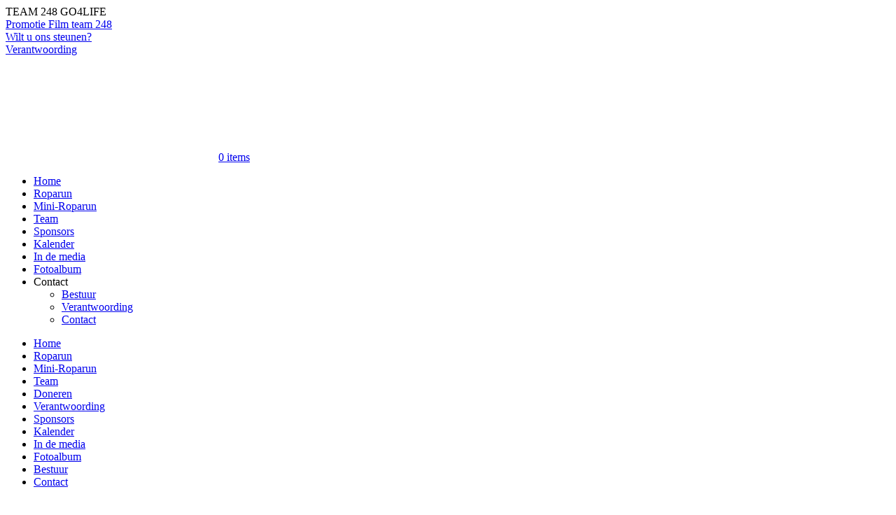

--- FILE ---
content_type: text/html; charset=UTF-8
request_url: https://www.go4life.nl/fotoalbum/19/dag-training---2018---etten-leur
body_size: 4924
content:
<!DOCTYPE html>
<html lang="nl">

<head>
    <meta charset="utf-8">
    <title>Team 248 Go4Life</title>
    <meta name="description" content="Het laatste nieuws over Team248 Go4Life over onze acties en voorbereiding voor de Roparun!">
    <meta name="keywords" content="Roparun, Stichting, Estafetteloop, Parijs, Rotterdam, Hardlopen, Goed doel, Kanker, Nieuws, Fondsenwerving, team248, go4life, Etten-Leur, Palliatieve zorg, hospice Marianahof, roparunteam Etten-Leur">
    <meta name="author" content="HGM Design">
    <meta name="viewport" content="width=device-width, initial-scale=1">
    <base href="https://www.go4life.nl/">

	<!--favicon-->
    <link rel="apple-touch-icon" href="https://www.go4life.nl/favicon/apple-touch-icon.png">
    <link rel="icon" type="image/png" sizes="192x192"  href="https://www.go4life.nl/favicon/android-chrome-192x192.png">
    <link rel="icon" type="image/png" sizes="512x512"  href="https://www.go4life.nl/favicon/android-chrome-512x512.png">
    <link rel="manifest" href="https://www.go4life.nl/favicon/site.webmanifest">
    <meta name="msapplication-TileColor" content="#ffffff">
    <meta name="theme-color" content="#ffffff">
    <!--favicon-->

    <!-- Styles -->
    <link rel="stylesheet" href="https://www.go4life.nl/css/general.css">
    <link rel="stylesheet" href="https://www.go4life.nl/fancybox/source/jquery.fancybox.css?v=2.1.5" type="text/css" media="screen" />
    <link rel="stylesheet" href="https://www.go4life.nl/fancybox/source/helpers/jquery.fancybox-buttons.css?v=1.0.5" type="text/css" media="screen" />
    <link rel="stylesheet" href="https://www.go4life.nl/fancybox/source/helpers/jquery.fancybox-thumbs.css?v=1.0.7" type="text/css" media="screen" />

    <!-- Fonts -->
    <link href='https://fonts.googleapis.com/css?family=Open+Sans:300,400,600,700,800' rel='stylesheet' type='text/css'>
    <link href='https://fonts.googleapis.com/css?family=PT+Sans:400,700' rel='stylesheet' type='text/css'>

  <!-- Add jQuery library -->
<script type="text/javascript" src="//code.jquery.com/jquery-latest.min.js"></script>
<!-- Libs
<script src="js/libs/jquery-1.10.2.min.js"></script> -->
<script src="https://www.go4life.nl/js/libs/jquery.flexslider-min.js"></script>
<!-- Add fancyBox -->
<script type="text/javascript" src="https://www.go4life.nl/fancybox/source/jquery.fancybox.pack.js?v=2.1.5"></script>
<!-- Optionally add helpers - button, thumbnail and/or media -->
<script type="text/javascript" src="https://www.go4life.nl/fancybox/source/helpers/jquery.fancybox-buttons.js?v=1.0.5"></script>
<script type="text/javascript" src="https://www.go4life.nl/fancybox/source/helpers/jquery.fancybox-media.js?v=1.0.6"></script>
<script type="text/javascript" src="https://www.go4life.nl/fancybox/source/helpers/jquery.fancybox-thumbs.js?v=1.0.7"></script>
<script src="https://www.go4life.nl/js/scripts.js"></script>
<script>
        InitHome();
</script>
    <script src="https://www.go4life.nl/js/lumino.glyphs.js"></script>


    <!-- Semantic HTML5 Support on old IE -->
    <!--[if IE]>
    <script src="http://html5shiv.googlecode.com/svn/trunk/html5.js"></script>
    <![endif]-->
<div id="fb-root"></div>
<script>(function(d, s, id) {
  var js, fjs = d.getElementsByTagName(s)[0];
  if (d.getElementById(id)) return;
  js = d.createElement(s); js.id = id;
  js.src = "//connect.facebook.net/nl_NL/sdk.js#xfbml=1&version=v2.7&appId=360144780743155";
  fjs.parentNode.insertBefore(js, fjs);
}(document, 'script', 'facebook-jssdk'));
   </script>

  <script type="text/javascript">
		$(document).ready(function() {
			/*
			 *  Simple image gallery. Uses default settings
			 */

			$('.fancybox').fancybox();

			/*
			 *  Different effects
			 */

			// Set custom style, close if clicked, change title type and overlay color
			$(".fancybox-effects-c").fancybox({
				wrapCSS    : 'fancybox-custom',
				closeClick : true,

				openEffect : 'none',

				helpers : {
					title : {
						type : 'inside'
					},
					overlay : {
						css : {
							'background' : 'rgba(238,238,238,0.85)'
						}
					}
				}
			});

			/*
			 *  Button helper. Disable animations, hide close button, change title type and content
			 */

			$('.fancybox-buttons').fancybox({
				openEffect  : 'none',
				closeEffect : 'none',

				prevEffect : 'none',
				nextEffect : 'none',

				closeBtn  : false,

				helpers : {
					title : {
						type : 'inside'
					},
					buttons	: {}
				},

				afterLoad : function() {
					this.title = 'Image ' + (this.index + 1) + ' of ' + this.group.length + (this.title ? ' - ' + this.title : '');
				}
			});


			/*
			 *  Thumbnail helper. Disable animations, hide close button, arrows and slide to next gallery item if clicked
			 */

			$('.fancybox-thumbs').fancybox({
				prevEffect : 'none',
				nextEffect : 'none',

				closeBtn  : false,
				arrows    : false,
				nextClick : true,

				helpers : {
					thumbs : {
						width  : 50,
						height : 50
					}
				}
			});

			/*
			 *  Media helper. Group items, disable animations, hide arrows, enable media and button helpers.
			*/
			$('.fancybox-media')
				.attr('rel', 'media-gallery')
				.fancybox({
					openEffect : 'none',
					closeEffect : 'none',
					prevEffect : 'none',
					nextEffect : 'none',

					arrows : false,
					helpers : {
						media : {}
					}
				});

			/*
			 *  Open manually
			 */

			$("#fancybox-manual-a").click(function() {
				$.fancybox.open('1_b.jpg');
			});

			$("#fancybox-manual-b").click(function() {
				$.fancybox.open({
					href : 'iframe.html',
					type : 'iframe',
					padding : 5
				});
			});

			$("#fancybox-manual-c").click(function() {
				$.fancybox.open([
					{
						href : '1_b.jpg',
						title : 'My title'
					}, {
						href : '2_b.jpg',
						title : '2nd title'
					}, {
						href : '3_b.jpg'
					}
				], {
					helpers : {
						thumbs : {
							width: 75,
							height: 50
						}
					}
				});
			});

            function updateCart() {
                $.ajax({
                    url: '/update_cart.php',
                    method: 'POST',
                    data: $('#cart-form').serialize(),
                    success: function (response) {
                        location.reload();
                    },
                    error: function (xhr, status, error) {
                        console.error('Error updating cart:', error);
                    }
                });
            }

            $("#cart-form").on("change", "input[type='number']", function () {
                updateCart();
            });
        });
	</script>
	<style type="text/css">
		.fancybox-custom .fancybox-skin {
			box-shadow: 0 0 50px #222;
		}
	</style>

	<script>
  (function(i,s,o,g,r,a,m){i['GoogleAnalyticsObject']=r;i[r]=i[r]||function(){
  (i[r].q=i[r].q||[]).push(arguments)},i[r].l=1*new Date();a=s.createElement(o),
  m=s.getElementsByTagName(o)[0];a.async=1;a.src=g;m.parentNode.insertBefore(a,m)
  })(window,document,'script','https://www.google-analytics.com/analytics.js','ga');

  ga('create', 'UA-35946488-8', 'auto');
  ga('send', 'pageview');

</script>
</head><body>
    <!-- Header Top -->
    <header class="top cf">
        <div class="center">
            <div class="tel">

              TEAM 248 GO4LIFE
              </div>

            <div class="right">



                <div class="block movie">
                    <!--<a href="fotoalbum#videos">Promotie Film team 248</a>-->
                  <a class="fancybox-media" href="http://www.youtube.com/watch?v=oclP-l8KhCI">Promotie Film team 248</a>
              </div>
                <div class="block doneren">
                    <a href="https://www.go4life.nl/doneren">Wilt u ons steunen?</a>
                </div>
                <div class="block doneren">
                    <a href="https://www.go4life.nl/verantwoording">Verantwoording</a>
                </div>

                <div class="block shoppingcart">
                    <svg class="glyph stroked basket"><use xlink:href="#stroked-basket"></use></svg>
                    <a class="items" href="/cart">0 items</a>
                </div>
            </div>

        </div>
    </header>

    <!-- Header Main -->
    <header class="main">
        <div class="center">
            <div class="logo"><a href="https://www.go4life.nl/"></a></div>

            <!-- Navigation -->
            <nav>
                <ul>
                    <li ><a href="https://www.go4life.nl/">Home</a></li>
                    <li ><a href="https://www.go4life.nl/roparun">Roparun</a></li>
                    <li ><a href="https://www.go4life.nl/mini-roparun">Mini-Roparun</a></li>
                    <li ><a href="https://www.go4life.nl/team">Team</a></li>
                    <li ><a href="https://www.go4life.nl/sponsors">Sponsors</a></li>
                    <li ><a href="https://www.go4life.nl/kalender">Kalender</a></li>
                                        <li ><a href="https://www.go4life.nl/in-de-media">In de media</a></li>
                    <li  class="active"><a href="https://www.go4life.nl/fotoalbum">Fotoalbum</a></li>
                    <li ><a>Contact</a>
                  <ul>
                    <li ><a href="https://www.go4life.nl/bestuur">Bestuur</a></li>
                    <!--<li ><a href="https://www.go4life.nl/doneren">Doneren</a></li>-->
                    <li ><a href="https://www.go4life.nl/verantwoording">Verantwoording</a></li>
                    <li ><a href="https://www.go4life.nl/contact">Contact</a></li>
                  </ul></li>
                </ul>
            </nav>

            <div id="mobile-button"></div>
            <div id="mobile-menu">
                <ul>
                    <li ><a href="https://www.go4life.nl/">Home</a></li>
                    <li ><a href="https://www.go4life.nl/roparun">Roparun</a></li>
                    <li ><a href="https://www.go4life.nl/mini-roparun">Mini-Roparun</a></li>
                    <li ><a href="https://www.go4life.nl/team">Team</a></li>
                    <li ><a href="https://www.go4life.nl/doneren">Doneren</a></li>
                    <li ><a href="https://www.go4life.nl/verantwoording">Verantwoording</a></li>
                    <li ><a href="https://www.go4life.nl/sponsors">Sponsors</a></li>
                    <li ><a href="https://www.go4life.nl/kalender">Kalender</a></li>
                                        <li ><a href="https://www.go4life.nl/in-de-media">In de media</a></li>
                    <li  class="active"><a href="https://www.go4life.nl/fotoalbum">Fotoalbum</a></li>
                   <li ><a href="https://www.go4life.nl/bestuur">Bestuur</a></li>
                    <li ><a href="https://www.go4life.nl/contact">Contact</a></li>
                </ul>
            </div>
        </div>
    </header>    <!-- Top Page Nav -->
    <section class="top-page-nav">
        <div class="center cf">

            <h2>Fotoalbum</h2>

            <div class="navi">
                <a href="home">Home</a>
                <span></span>
                <a href="fotoalbum">Fotoalbum</a>

<span></span>
                <a href="fotoalbum/19/dag-training---2018---etten-leur">Dag training - 2018 - Etten-Leur</a>					</div>

        </div>
    </section>

<!-- Management -->
    <section class="management">
        <div class="center">
            <h2>Dag training - 2018 - Etten-Leur</h2>

            <div class="peoples cf"><div class="col-3">
                     <a href="https://www.go4life.nl/uploads/../../uploads/fotoalbum_602.jpg" class="fancybox-effects-c" data-fancybox-group="gallery" title="Dag training - 2018 - Etten-Leur">
										<img src="../../uploads/fotoalbum_602.jpg" alt=""/></a><br><br>
                </div><div class="col-3">
                     <a href="https://www.go4life.nl/uploads/../../uploads/fotoalbum_603.jpg" class="fancybox-effects-c" data-fancybox-group="gallery" title="Dag training - 2018 - Etten-Leur">
										<img src="../../uploads/fotoalbum_603.jpg" alt=""/></a><br><br>
                </div><div class="col-3">
                     <a href="https://www.go4life.nl/uploads/../../uploads/fotoalbum_604.jpg" class="fancybox-effects-c" data-fancybox-group="gallery" title="Dag training - 2018 - Etten-Leur">
										<img src="../../uploads/fotoalbum_604.jpg" alt=""/></a><br><br>
                </div><div class="col-3">
                     <a href="https://www.go4life.nl/uploads/../../uploads/fotoalbum_605.jpg" class="fancybox-effects-c" data-fancybox-group="gallery" title="Dag training - 2018 - Etten-Leur">
										<img src="../../uploads/fotoalbum_605.jpg" alt=""/></a><br><br>
                </div><div class="col-3">
                     <a href="https://www.go4life.nl/uploads/../../uploads/fotoalbum_606.jpg" class="fancybox-effects-c" data-fancybox-group="gallery" title="Dag training - 2018 - Etten-Leur">
										<img src="../../uploads/fotoalbum_606.jpg" alt=""/></a><br><br>
                </div><div class="col-3">
                     <a href="https://www.go4life.nl/uploads/../../uploads/fotoalbum_607.jpg" class="fancybox-effects-c" data-fancybox-group="gallery" title="Dag training - 2018 - Etten-Leur">
										<img src="../../uploads/fotoalbum_607.jpg" alt=""/></a><br><br>
                </div><div class="col-3">
                     <a href="https://www.go4life.nl/uploads/../../uploads/fotoalbum_608.jpg" class="fancybox-effects-c" data-fancybox-group="gallery" title="Dag training - 2018 - Etten-Leur">
										<img src="../../uploads/fotoalbum_608.jpg" alt=""/></a><br><br>
                </div><div class="col-3">
                     <a href="https://www.go4life.nl/uploads/../../uploads/fotoalbum_609.jpg" class="fancybox-effects-c" data-fancybox-group="gallery" title="Dag training - 2018 - Etten-Leur">
										<img src="../../uploads/fotoalbum_609.jpg" alt=""/></a><br><br>
                </div><div class="col-3">
                     <a href="https://www.go4life.nl/uploads/../../uploads/fotoalbum_610.jpg" class="fancybox-effects-c" data-fancybox-group="gallery" title="Dag training - 2018 - Etten-Leur">
										<img src="../../uploads/fotoalbum_610.jpg" alt=""/></a><br><br>
                </div><div class="col-3">
                     <a href="https://www.go4life.nl/uploads/../../uploads/fotoalbum_611.jpg" class="fancybox-effects-c" data-fancybox-group="gallery" title="Dag training - 2018 - Etten-Leur">
										<img src="../../uploads/fotoalbum_611.jpg" alt=""/></a><br><br>
                </div><div class="col-3">
                     <a href="https://www.go4life.nl/uploads/../../uploads/fotoalbum_612.jpg" class="fancybox-effects-c" data-fancybox-group="gallery" title="Dag training - 2018 - Etten-Leur">
										<img src="../../uploads/fotoalbum_612.jpg" alt=""/></a><br><br>
                </div><div class="col-3">
                     <a href="https://www.go4life.nl/uploads/../../uploads/fotoalbum_613.jpg" class="fancybox-effects-c" data-fancybox-group="gallery" title="Dag training - 2018 - Etten-Leur">
										<img src="../../uploads/fotoalbum_613.jpg" alt=""/></a><br><br>
                </div><div class="col-3">
                     <a href="https://www.go4life.nl/uploads/../../uploads/fotoalbum_614.jpg" class="fancybox-effects-c" data-fancybox-group="gallery" title="Dag training - 2018 - Etten-Leur">
										<img src="../../uploads/fotoalbum_614.jpg" alt=""/></a><br><br>
                </div><div class="col-3">
                     <a href="https://www.go4life.nl/uploads/../../uploads/fotoalbum_615.jpg" class="fancybox-effects-c" data-fancybox-group="gallery" title="Dag training - 2018 - Etten-Leur">
										<img src="../../uploads/fotoalbum_615.jpg" alt=""/></a><br><br>
                </div><div class="col-3">
                     <a href="https://www.go4life.nl/uploads/../../uploads/fotoalbum_616.jpg" class="fancybox-effects-c" data-fancybox-group="gallery" title="Dag training - 2018 - Etten-Leur">
										<img src="../../uploads/fotoalbum_616.jpg" alt=""/></a><br><br>
                </div><div class="col-3">
                     <a href="https://www.go4life.nl/uploads/../../uploads/fotoalbum_617.jpg" class="fancybox-effects-c" data-fancybox-group="gallery" title="Dag training - 2018 - Etten-Leur">
										<img src="../../uploads/fotoalbum_617.jpg" alt=""/></a><br><br>
                </div><div class="col-3">
                     <a href="https://www.go4life.nl/uploads/../../uploads/fotoalbum_618.jpg" class="fancybox-effects-c" data-fancybox-group="gallery" title="Dag training - 2018 - Etten-Leur">
										<img src="../../uploads/fotoalbum_618.jpg" alt=""/></a><br><br>
                </div><div class="col-3">
                     <a href="https://www.go4life.nl/uploads/../../uploads/fotoalbum_619.jpg" class="fancybox-effects-c" data-fancybox-group="gallery" title="Dag training - 2018 - Etten-Leur">
										<img src="../../uploads/fotoalbum_619.jpg" alt=""/></a><br><br>
                </div><div class="col-3">
                     <a href="https://www.go4life.nl/uploads/../../uploads/fotoalbum_620.jpg" class="fancybox-effects-c" data-fancybox-group="gallery" title="Dag training - 2018 - Etten-Leur">
										<img src="../../uploads/fotoalbum_620.jpg" alt=""/></a><br><br>
                </div><div class="col-3">
                     <a href="https://www.go4life.nl/uploads/../../uploads/fotoalbum_621.jpg" class="fancybox-effects-c" data-fancybox-group="gallery" title="Dag training - 2018 - Etten-Leur">
										<img src="../../uploads/fotoalbum_621.jpg" alt=""/></a><br><br>
                </div><div class="col-3">
                     <a href="https://www.go4life.nl/uploads/../../uploads/fotoalbum_622.jpg" class="fancybox-effects-c" data-fancybox-group="gallery" title="Dag training - 2018 - Etten-Leur">
										<img src="../../uploads/fotoalbum_622.jpg" alt=""/></a><br><br>
                </div><div class="col-3">
                     <a href="https://www.go4life.nl/uploads/../../uploads/fotoalbum_623.jpg" class="fancybox-effects-c" data-fancybox-group="gallery" title="Dag training - 2018 - Etten-Leur">
										<img src="../../uploads/fotoalbum_623.jpg" alt=""/></a><br><br>
                </div><div class="col-3">
                     <a href="https://www.go4life.nl/uploads/../../uploads/fotoalbum_624.jpg" class="fancybox-effects-c" data-fancybox-group="gallery" title="Dag training - 2018 - Etten-Leur">
										<img src="../../uploads/fotoalbum_624.jpg" alt=""/></a><br><br>
                </div><div class="col-3">
                     <a href="https://www.go4life.nl/uploads/../../uploads/fotoalbum_625.jpg" class="fancybox-effects-c" data-fancybox-group="gallery" title="Dag training - 2018 - Etten-Leur">
										<img src="../../uploads/fotoalbum_625.jpg" alt=""/></a><br><br>
                </div><div class="col-3">
                     <a href="https://www.go4life.nl/uploads/../../uploads/fotoalbum_626.jpg" class="fancybox-effects-c" data-fancybox-group="gallery" title="Dag training - 2018 - Etten-Leur">
										<img src="../../uploads/fotoalbum_626.jpg" alt=""/></a><br><br>
                </div><div class="col-3">
                     <a href="https://www.go4life.nl/uploads/../../uploads/fotoalbum_627.jpg" class="fancybox-effects-c" data-fancybox-group="gallery" title="Dag training - 2018 - Etten-Leur">
										<img src="../../uploads/fotoalbum_627.jpg" alt=""/></a><br><br>
                </div><div class="col-3">
                     <a href="https://www.go4life.nl/uploads/../../uploads/fotoalbum_628.jpg" class="fancybox-effects-c" data-fancybox-group="gallery" title="Dag training - 2018 - Etten-Leur">
										<img src="../../uploads/fotoalbum_628.jpg" alt=""/></a><br><br>
                </div><div class="col-3">
                     <a href="https://www.go4life.nl/uploads/../../uploads/fotoalbum_629.jpg" class="fancybox-effects-c" data-fancybox-group="gallery" title="Dag training - 2018 - Etten-Leur">
										<img src="../../uploads/fotoalbum_629.jpg" alt=""/></a><br><br>
                </div><div class="col-3">
                     <a href="https://www.go4life.nl/uploads/../../uploads/fotoalbum_630.jpg" class="fancybox-effects-c" data-fancybox-group="gallery" title="Dag training - 2018 - Etten-Leur">
										<img src="../../uploads/fotoalbum_630.jpg" alt=""/></a><br><br>
                </div><div class="col-3">
                     <a href="https://www.go4life.nl/uploads/../../uploads/fotoalbum_631.jpg" class="fancybox-effects-c" data-fancybox-group="gallery" title="Dag training - 2018 - Etten-Leur">
										<img src="../../uploads/fotoalbum_631.jpg" alt=""/></a><br><br>
                </div><div class="col-3">
                     <a href="https://www.go4life.nl/uploads/../../uploads/fotoalbum_632.jpg" class="fancybox-effects-c" data-fancybox-group="gallery" title="Dag training - 2018 - Etten-Leur">
										<img src="../../uploads/fotoalbum_632.jpg" alt=""/></a><br><br>
                </div><div class="col-3">
                     <a href="https://www.go4life.nl/uploads/../../uploads/fotoalbum_633.jpg" class="fancybox-effects-c" data-fancybox-group="gallery" title="Dag training - 2018 - Etten-Leur">
										<img src="../../uploads/fotoalbum_633.jpg" alt=""/></a><br><br>
                </div><div class="col-3">
                     <a href="https://www.go4life.nl/uploads/../../uploads/fotoalbum_634.jpg" class="fancybox-effects-c" data-fancybox-group="gallery" title="Dag training - 2018 - Etten-Leur">
										<img src="../../uploads/fotoalbum_634.jpg" alt=""/></a><br><br>
                </div><div class="col-3">
                     <a href="https://www.go4life.nl/uploads/../../uploads/fotoalbum_635.jpg" class="fancybox-effects-c" data-fancybox-group="gallery" title="Dag training - 2018 - Etten-Leur">
										<img src="../../uploads/fotoalbum_635.jpg" alt=""/></a><br><br>
                </div><div class="col-3">
                     <a href="https://www.go4life.nl/uploads/../../uploads/fotoalbum_636.jpg" class="fancybox-effects-c" data-fancybox-group="gallery" title="Dag training - 2018 - Etten-Leur">
										<img src="../../uploads/fotoalbum_636.jpg" alt=""/></a><br><br>
                </div><div class="col-3">
                     <a href="https://www.go4life.nl/uploads/../../uploads/fotoalbum_637.jpg" class="fancybox-effects-c" data-fancybox-group="gallery" title="Dag training - 2018 - Etten-Leur">
										<img src="../../uploads/fotoalbum_637.jpg" alt=""/></a><br><br>
                </div><div class="col-3">
                     <a href="https://www.go4life.nl/uploads/../../uploads/fotoalbum_638.jpg" class="fancybox-effects-c" data-fancybox-group="gallery" title="Dag training - 2018 - Etten-Leur">
										<img src="../../uploads/fotoalbum_638.jpg" alt=""/></a><br><br>
                </div><div class="col-3">
                     <a href="https://www.go4life.nl/uploads/../../uploads/fotoalbum_639.jpg" class="fancybox-effects-c" data-fancybox-group="gallery" title="Dag training - 2018 - Etten-Leur">
										<img src="../../uploads/fotoalbum_639.jpg" alt=""/></a><br><br>
                </div><div class="col-3">
                     <a href="https://www.go4life.nl/uploads/../../uploads/fotoalbum_640.jpg" class="fancybox-effects-c" data-fancybox-group="gallery" title="Dag training - 2018 - Etten-Leur">
										<img src="../../uploads/fotoalbum_640.jpg" alt=""/></a><br><br>
                </div><div class="col-3">
                     <a href="https://www.go4life.nl/uploads/../../uploads/fotoalbum_641.jpg" class="fancybox-effects-c" data-fancybox-group="gallery" title="Dag training - 2018 - Etten-Leur">
										<img src="../../uploads/fotoalbum_641.jpg" alt=""/></a><br><br>
                </div><div class="col-3">
                     <a href="https://www.go4life.nl/uploads/../../uploads/fotoalbum_642.jpg" class="fancybox-effects-c" data-fancybox-group="gallery" title="Dag training - 2018 - Etten-Leur">
										<img src="../../uploads/fotoalbum_642.jpg" alt=""/></a><br><br>
                </div><div class="col-3">
                     <a href="https://www.go4life.nl/uploads/../../uploads/fotoalbum_643.jpg" class="fancybox-effects-c" data-fancybox-group="gallery" title="Dag training - 2018 - Etten-Leur">
										<img src="../../uploads/fotoalbum_643.jpg" alt=""/></a><br><br>
                </div><div class="col-3">
                     <a href="https://www.go4life.nl/uploads/../../uploads/fotoalbum_644.jpg" class="fancybox-effects-c" data-fancybox-group="gallery" title="Dag training - 2018 - Etten-Leur">
										<img src="../../uploads/fotoalbum_644.jpg" alt=""/></a><br><br>
                </div><div class="col-3">
                     <a href="https://www.go4life.nl/uploads/../../uploads/fotoalbum_645.jpg" class="fancybox-effects-c" data-fancybox-group="gallery" title="Dag training - 2018 - Etten-Leur">
										<img src="../../uploads/fotoalbum_645.jpg" alt=""/></a><br><br>
                </div><div class="col-3">
                     <a href="https://www.go4life.nl/uploads/../../uploads/fotoalbum_647.jpg" class="fancybox-effects-c" data-fancybox-group="gallery" title="Dag training - 2018 - Etten-Leur">
										<img src="../../uploads/fotoalbum_647.jpg" alt=""/></a><br><br>
                </div><div class="col-3">
                     <a href="https://www.go4life.nl/uploads/../../uploads/fotoalbum_648.jpg" class="fancybox-effects-c" data-fancybox-group="gallery" title="Dag training - 2018 - Etten-Leur">
										<img src="../../uploads/fotoalbum_648.jpg" alt=""/></a><br><br>
                </div><div class="col-3">
                     <a href="https://www.go4life.nl/uploads/../../uploads/fotoalbum_649.jpg" class="fancybox-effects-c" data-fancybox-group="gallery" title="Dag training - 2018 - Etten-Leur">
										<img src="../../uploads/fotoalbum_649.jpg" alt=""/></a><br><br>
                </div><div class="col-3">
                     <a href="https://www.go4life.nl/uploads/../../uploads/fotoalbum_650.jpg" class="fancybox-effects-c" data-fancybox-group="gallery" title="Dag training - 2018 - Etten-Leur">
										<img src="../../uploads/fotoalbum_650.jpg" alt=""/></a><br><br>
                </div><div class="col-3">
                     <a href="https://www.go4life.nl/uploads/../../uploads/fotoalbum_651.jpg" class="fancybox-effects-c" data-fancybox-group="gallery" title="Dag training - 2018 - Etten-Leur">
										<img src="../../uploads/fotoalbum_651.jpg" alt=""/></a><br><br>
                </div><div class="col-3">
                     <a href="https://www.go4life.nl/uploads/../../uploads/fotoalbum_652.jpg" class="fancybox-effects-c" data-fancybox-group="gallery" title="Dag training - 2018 - Etten-Leur">
										<img src="../../uploads/fotoalbum_652.jpg" alt=""/></a><br><br>
                </div><div class="col-3">
                     <a href="https://www.go4life.nl/uploads/../../uploads/fotoalbum_653.jpg" class="fancybox-effects-c" data-fancybox-group="gallery" title="Dag training - 2018 - Etten-Leur">
										<img src="../../uploads/fotoalbum_653.jpg" alt=""/></a><br><br>
                </div><div class="col-3">
                     <a href="https://www.go4life.nl/uploads/../../uploads/fotoalbum_654.jpg" class="fancybox-effects-c" data-fancybox-group="gallery" title="Dag training - 2018 - Etten-Leur">
										<img src="../../uploads/fotoalbum_654.jpg" alt=""/></a><br><br>
                </div><div class="col-3">
                     <a href="https://www.go4life.nl/uploads/../../uploads/fotoalbum_655.jpg" class="fancybox-effects-c" data-fancybox-group="gallery" title="Dag training - 2018 - Etten-Leur">
										<img src="../../uploads/fotoalbum_655.jpg" alt=""/></a><br><br>
                </div><div class="col-3">
                     <a href="https://www.go4life.nl/uploads/../../uploads/fotoalbum_656.jpg" class="fancybox-effects-c" data-fancybox-group="gallery" title="Dag training - 2018 - Etten-Leur">
										<img src="../../uploads/fotoalbum_656.jpg" alt=""/></a><br><br>
                </div><div class="col-3">
                     <a href="https://www.go4life.nl/uploads/../../uploads/fotoalbum_657.jpg" class="fancybox-effects-c" data-fancybox-group="gallery" title="Dag training - 2018 - Etten-Leur">
										<img src="../../uploads/fotoalbum_657.jpg" alt=""/></a><br><br>
                </div><div class="col-3">
                     <a href="https://www.go4life.nl/uploads/../../uploads/fotoalbum_658.jpg" class="fancybox-effects-c" data-fancybox-group="gallery" title="Dag training - 2018 - Etten-Leur">
										<img src="../../uploads/fotoalbum_658.jpg" alt=""/></a><br><br>
                </div><div class="col-3">
                     <a href="https://www.go4life.nl/uploads/../../uploads/fotoalbum_659.jpg" class="fancybox-effects-c" data-fancybox-group="gallery" title="Dag training - 2018 - Etten-Leur">
										<img src="../../uploads/fotoalbum_659.jpg" alt=""/></a><br><br>
                </div><div class="col-3">
                     <a href="https://www.go4life.nl/uploads/../../uploads/fotoalbum_660.jpg" class="fancybox-effects-c" data-fancybox-group="gallery" title="Dag training - 2018 - Etten-Leur">
										<img src="../../uploads/fotoalbum_660.jpg" alt=""/></a><br><br>
                </div><div class="col-3">
                     <a href="https://www.go4life.nl/uploads/../../uploads/fotoalbum_661.jpg" class="fancybox-effects-c" data-fancybox-group="gallery" title="Dag training - 2018 - Etten-Leur">
										<img src="../../uploads/fotoalbum_661.jpg" alt=""/></a><br><br>
                </div><div class="col-3">
                     <a href="https://www.go4life.nl/uploads/../../uploads/fotoalbum_662.jpg" class="fancybox-effects-c" data-fancybox-group="gallery" title="Dag training - 2018 - Etten-Leur">
										<img src="../../uploads/fotoalbum_662.jpg" alt=""/></a><br><br>
                </div><div class="col-3">
                     <a href="https://www.go4life.nl/uploads/../../uploads/fotoalbum_663.jpg" class="fancybox-effects-c" data-fancybox-group="gallery" title="Dag training - 2018 - Etten-Leur">
										<img src="../../uploads/fotoalbum_663.jpg" alt=""/></a><br><br>
                </div><div class="col-3">
                     <a href="https://www.go4life.nl/uploads/../../uploads/fotoalbum_664.jpg" class="fancybox-effects-c" data-fancybox-group="gallery" title="Dag training - 2018 - Etten-Leur">
										<img src="../../uploads/fotoalbum_664.jpg" alt=""/></a><br><br>
                </div><div class="col-3">
                     <a href="https://www.go4life.nl/uploads/../../uploads/fotoalbum_665.jpg" class="fancybox-effects-c" data-fancybox-group="gallery" title="Dag training - 2018 - Etten-Leur">
										<img src="../../uploads/fotoalbum_665.jpg" alt=""/></a><br><br>
                </div><div class="col-3">
                     <a href="https://www.go4life.nl/uploads/../../uploads/fotoalbum_666.jpg" class="fancybox-effects-c" data-fancybox-group="gallery" title="Dag training - 2018 - Etten-Leur">
										<img src="../../uploads/fotoalbum_666.jpg" alt=""/></a><br><br>
                </div><div class="col-3">
                     <a href="https://www.go4life.nl/uploads/../../uploads/fotoalbum_667.jpg" class="fancybox-effects-c" data-fancybox-group="gallery" title="Dag training - 2018 - Etten-Leur">
										<img src="../../uploads/fotoalbum_667.jpg" alt=""/></a><br><br>
                </div><div class="col-3">
                     <a href="https://www.go4life.nl/uploads/../../uploads/fotoalbum_668.jpg" class="fancybox-effects-c" data-fancybox-group="gallery" title="Dag training - 2018 - Etten-Leur">
										<img src="../../uploads/fotoalbum_668.jpg" alt=""/></a><br><br>
                </div><div class="col-3">
                     <a href="https://www.go4life.nl/uploads/../../uploads/fotoalbum_669.jpg" class="fancybox-effects-c" data-fancybox-group="gallery" title="Dag training - 2018 - Etten-Leur">
										<img src="../../uploads/fotoalbum_669.jpg" alt=""/></a><br><br>
                </div><div class="col-3">
                     <a href="https://www.go4life.nl/uploads/../../uploads/fotoalbum_670.jpg" class="fancybox-effects-c" data-fancybox-group="gallery" title="Dag training - 2018 - Etten-Leur">
										<img src="../../uploads/fotoalbum_670.jpg" alt=""/></a><br><br>
                </div><div class="col-3">
                     <a href="https://www.go4life.nl/uploads/../../uploads/fotoalbum_671.jpg" class="fancybox-effects-c" data-fancybox-group="gallery" title="Dag training - 2018 - Etten-Leur">
										<img src="../../uploads/fotoalbum_671.jpg" alt=""/></a><br><br>
                </div><div class="col-3">
                     <a href="https://www.go4life.nl/uploads/../../uploads/fotoalbum_672.jpg" class="fancybox-effects-c" data-fancybox-group="gallery" title="Dag training - 2018 - Etten-Leur">
										<img src="../../uploads/fotoalbum_672.jpg" alt=""/></a><br><br>
                </div><div class="col-3">
                     <a href="https://www.go4life.nl/uploads/../../uploads/fotoalbum_673.jpg" class="fancybox-effects-c" data-fancybox-group="gallery" title="Dag training - 2018 - Etten-Leur">
										<img src="../../uploads/fotoalbum_673.jpg" alt=""/></a><br><br>
                </div>
            </div>



        </div>
    </section>

	
    <!-- Latest Donations -->
    <section class="latest-donations">

        <div class="center cf">
            <h2>Sponsors</h2>
            <div class="peoples">
              
              							
							
														
							<div class="col-2i">
                    <div class="circle">
                        <img src="https://www.go4life.nl/uploads/sponsor_66.jpg" alt=""/>
                    </div>
                    <div class="name">Lastinstituut</div>
                    <div class="state"><a href="https://www.lasinstituut.nl/" target="_blank" style="color:#CCC;">bekijk hun website</a></div>
                    <div class="donated">
                        <div class="left">Donatie</div>
                        <div class="right">privé</div>
                    </div>
                </div><div class="col-2i">
                    <div class="circle">
                        <img src="https://www.go4life.nl/uploads/sponsor_97.jpg" alt=""/>
                    </div>
                    <div class="name">Makro</div>
                    <div class="state"><a href="https://www.makro.nl/" target="_blank" style="color:#CCC;">bekijk hun website</a></div>
                    <div class="donated">
                        <div class="left">Sponsor</div>
                        <div class="right">in natura</div>
                    </div>
                </div><div class="col-2i">
                    <div class="circle">
                        <img src="https://www.go4life.nl/uploads/sponsor_98.jpg" alt=""/>
                    </div>
                    <div class="name">MDJ Bouwinfra</div>
                    <div class="state"><br></div>
                    <div class="donated">
                        <div class="left">Donatie</div>
                        <div class="right">privé</div>
                    </div>
                </div><div class="col-2i">
                    <div class="circle">
                        <img src="https://www.go4life.nl/uploads/sponsor_82.jpg" alt=""/>
                    </div>
                    <div class="name">Maas Jacobs</div>
                    <div class="state"><a href="https://maasjacobs.nl/" target="_blank" style="color:#CCC;">bekijk hun website</a></div>
                    <div class="donated">
                        <div class="left">Donatie</div>
                        <div class="right">privé</div>
                    </div>
                </div><div class="col-2i">
                    <div class="circle">
                        <img src="https://www.go4life.nl/uploads/sponsor_53.jpg" alt=""/>
                    </div>
                    <div class="name">Conservator Group</div>
                    <div class="state"><a href="https://www.conservatorgroup.com/medewerkers/" target="_blank" style="color:#CCC;">bekijk hun website</a></div>
                    <div class="donated">
                        <div class="left">Sponsor</div>
                        <div class="right">in natura</div>
                    </div>
                </div>            </div>
        </div>
<center> <br><br><a class="button" href="https://www.go4life.nl/sponsors" style="color:#385779;">Bekijk alle sponsors</a></center>

    </section>
    <!-- Section Bottom -->
    <footer>
        <div class="line">
            <div class="center cf">
                <div class="links">
                    <a href="https://www.go4life.nl/home">Home</a>
                    <a href="https://www.go4life.nl/roparun">Roparun</a>
                    <a href="https://www.go4life.nl/team">Team</a>
                    <a href="https://www.go4life.nl/sponsors">Sponsors</a>
                    <a href="https://www.go4life.nl/kalender">Kalender</a>
                    <a href="https://www.go4life.nl/fotoalbum">Fotoalbum</a>
                    <a href="https://www.go4life.nl/contact">Contact</a>
                </div>
							<div class="copy">© 2026  Ontwikkeld door <span><a href="http://www.hgmdesign.nl" target="_blank" style="color:#FFF;">HGM Design</a></span> </div>
            </div>
        </div>

        <div class="footer">
            <div class="center cf">
                <div class="col-4">
                    <h3>Komende activiteiten</h3>
                    <p>
                      <a class="title" href="https://www.go4life.nl/kalender/17/mini-roparun">04-04-2026 Mini Roparun</a><br><a class="title" href="https://www.go4life.nl/kalender/39/benefiet-concert">19-04-2026 Benefiet concert</a><br>
                  </p>
                </div>
                <div class="col-4 contacts">
                    <h3>Team 248 Go4Life</h3><p>
									
Stuur een email naar <a href='&#109;&#97;&#x69;&#x6C;&#x74;&#111;&#58;&#32;&#x74;&#x65;&#97;&#x6D;&#x32;&#52;&#x38;&#x67;&#x6F;&#x34;&#108;&#105;&#102;&#x65;&#x40;&#x67;&#x6D;&#x61;&#105;&#x6C;&#46;&#x63;&#111;&#x6D;'>Algemeen</a><br><br><h3>Bankgegevens</h3><p>NL05RABO0154548804<br>ten name van Team 248 Go4Life									</p>
                </div>
                <div class="col-4">
                    <h3>Facebook</h3>
                    <p><div class="fb-page" data-href="https://www.facebook.com/roparunteam248go4life" data-height="400" data-small-header="true" data-adapt-container-width="true" data-hide-cover="false" data-show-facepile="true"><blockquote cite="https://www.facebook.com/roparunteam248go4life" class="fb-xfbml-parse-ignore"><a href="https://www.facebook.com/roparunteam248go4life">
Team 248 Go4Life</a></blockquote></div>
                    </p>
                    
                </div>
            </div>
        </div>
    </footer><!-- Libs
<script src="js/libs/jquery-1.10.2.min.js"></script> -->
<script src="https://www.go4life.nl/js/libs/jquery.flexslider-min.js"></script>
<!-- Add fancyBox -->
<script type="text/javascript" src="https://www.go4life.nl/fancybox/source/jquery.fancybox.pack.js?v=2.1.5"></script>
<!-- Optionally add helpers - button, thumbnail and/or media -->
<script type="text/javascript" src="https://www.go4life.nl/fancybox/source/helpers/jquery.fancybox-buttons.js?v=1.0.5"></script>
<script type="text/javascript" src="https://www.go4life.nl/fancybox/source/helpers/jquery.fancybox-media.js?v=1.0.6"></script>
<script type="text/javascript" src="https://www.go4life.nl/fancybox/source/helpers/jquery.fancybox-thumbs.js?v=1.0.7"></script>
<script src="https://www.go4life.nl/js/scripts.js"></script>
<script>
        InitHome();
</script></body>
</html>

--- FILE ---
content_type: text/plain
request_url: https://www.google-analytics.com/j/collect?v=1&_v=j102&a=1213403601&t=pageview&_s=1&dl=https%3A%2F%2Fwww.go4life.nl%2Ffotoalbum%2F19%2Fdag-training---2018---etten-leur&ul=en-us%40posix&dt=Team%20248%20Go4Life&sr=1280x720&vp=1280x720&_u=IEBAAEABAAAAACAAI~&jid=1030448875&gjid=1711707942&cid=608801861.1769914087&tid=UA-35946488-8&_gid=76595197.1769914087&_r=1&_slc=1&z=219546360
body_size: -449
content:
2,cG-CE7SZYGT4E